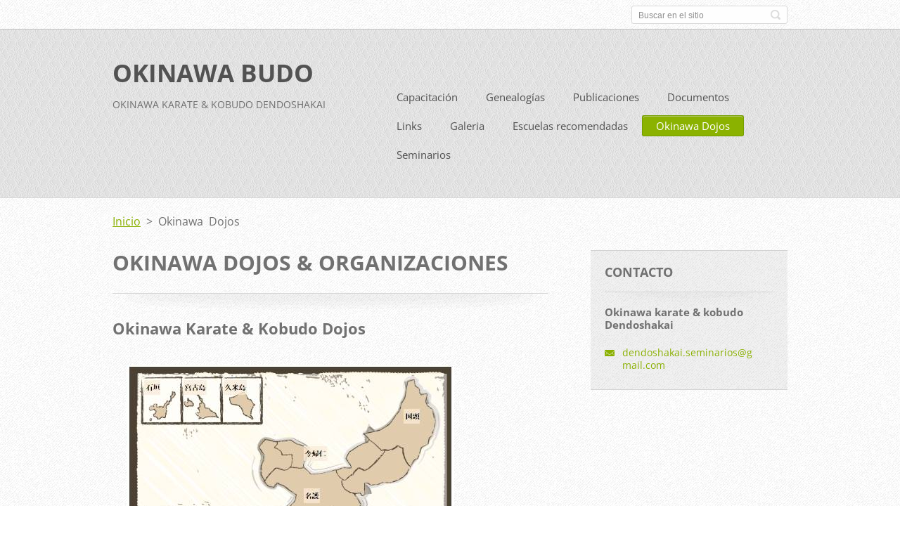

--- FILE ---
content_type: text/html; charset=UTF-8
request_url: https://dendoshakai.webnode.es/okinawa-dojos-org/
body_size: 7439
content:
<!doctype html>
<!--[if IE 8]>    <html class="lt-ie10 lt-ie9 no-js" lang="es"> <![endif]-->
<!--[if IE 9]>    <html class="lt-ie10 no-js" lang="es"> <![endif]-->
<!--[if gt IE 9]><!-->
<html class="no-js" lang="es">
<!--<![endif]-->

<head>
    <base href="https://dendoshakai.webnode.es/">
  <meta charset="utf-8">
  <meta name="description" content="">
  <meta name="keywords" content="okinawa, dojos, shorin ryu, goju ryu, uechi ryu, ryuei ryu, shotokan, kyokushinkai, shito ryu, konan ryu, kobudo, hozonkai, ryukonkai">
  <meta name="generator" content="Webnode">
  <meta name="apple-mobile-web-app-capable" content="yes">
  <meta name="apple-mobile-web-app-status-bar-style" content="black">
  <meta name="format-detection" content="telephone=no">
    <link rel="icon" type="image/svg+xml" href="/favicon.svg" sizes="any">  <link rel="icon" type="image/svg+xml" href="/favicon16.svg" sizes="16x16">  <link rel="icon" href="/favicon.ico">  <link rel="stylesheet" href="https://dendoshakai.webnode.es/wysiwyg/system.style.css">
<link rel="canonical" href="https://dendoshakai.webnode.es/okinawa-dojos-org/">
<script type="text/javascript">(function(i,s,o,g,r,a,m){i['GoogleAnalyticsObject']=r;i[r]=i[r]||function(){
			(i[r].q=i[r].q||[]).push(arguments)},i[r].l=1*new Date();a=s.createElement(o),
			m=s.getElementsByTagName(o)[0];a.async=1;a.src=g;m.parentNode.insertBefore(a,m)
			})(window,document,'script','//www.google-analytics.com/analytics.js','ga');ga('create', 'UA-797705-6', 'auto',{"name":"wnd_header"});ga('wnd_header.set', 'dimension1', 'W1');ga('wnd_header.set', 'anonymizeIp', true);ga('wnd_header.send', 'pageview');var pageTrackerAllTrackEvent=function(category,action,opt_label,opt_value){ga('send', 'event', category, action, opt_label, opt_value)};</script>
  <link rel="alternate" type="application/rss+xml" href="https://dendoshakai.webnode.es/rss/all.xml" title="">
<!--[if lte IE 9]><style type="text/css">.cke_skin_webnode iframe {vertical-align: baseline !important;}</style><![endif]-->
    <meta http-equiv="X-UA-Compatible" content="IE=edge">
    <title>Okinawa Dojos :: OKINAWA BUDO</title>
    <meta name="viewport" content="width=device-width, initial-scale=1.0">
    <link rel="stylesheet" href="https://d11bh4d8fhuq47.cloudfront.net/_system/skins/v13/50001411/css/style.css" />

    <script type="text/javascript">
        /* <![CDATA[ */

        var wnTplSettings = {};

        wnTplSettings.photogallerySlideshowStop  = 'Pausa';
        wnTplSettings.photogallerySlideshowStart = 'Presentación de imágenes';
        wnTplSettings.faqShowAnswer = 'Mostrar Preguntas frecuentes';
        wnTplSettings.faqHideAnswer = 'Ocultar Preguntas frecuentes';
        wnTplSettings.menuLabel = 'Menú';

        /* ]]> */
    </script>
    <script type="text/javascript" language="javascript" src="https://d11bh4d8fhuq47.cloudfront.net/_system/skins/v13/50001411/js/main.js"></script>


				<script type="text/javascript">
				/* <![CDATA[ */
					
					if (typeof(RS_CFG) == 'undefined') RS_CFG = new Array();
					RS_CFG['staticServers'] = new Array('https://d11bh4d8fhuq47.cloudfront.net/');
					RS_CFG['skinServers'] = new Array('https://d11bh4d8fhuq47.cloudfront.net/');
					RS_CFG['filesPath'] = 'https://dendoshakai.webnode.es/_files/';
					RS_CFG['filesAWSS3Path'] = 'https://5f49759251.cbaul-cdnwnd.com/91c14d70be1b7624dfb79c97dd8c4471/';
					RS_CFG['lbClose'] = 'Cerrar';
					RS_CFG['skin'] = 'default';
					if (!RS_CFG['labels']) RS_CFG['labels'] = new Array();
					RS_CFG['systemName'] = 'Webnode';
						
					RS_CFG['responsiveLayout'] = 0;
					RS_CFG['mobileDevice'] = 0;
					RS_CFG['labels']['copyPasteSource'] = 'Leer más:';
					
				/* ]]> */
				</script><style type="text/css">/* <![CDATA[ */#c2f4p50jc42 {position: absolute;font-size: 13px !important;font-family: "Arial", helvetica, sans-serif !important;white-space: nowrap;z-index: 2147483647;-webkit-user-select: none;-khtml-user-select: none;-moz-user-select: none;-o-user-select: none;user-select: none;}#bal2mf7v6yk {position: relative;top: -14px;}* html #bal2mf7v6yk { top: -11px; }#bal2mf7v6yk a { text-decoration: none !important; }#bal2mf7v6yk a:hover { text-decoration: underline !important; }#k0i3djbh {z-index: 2147483647;display: inline-block !important;font-size: 16px;padding: 7px 59px 9px 59px;background: transparent url(https://d11bh4d8fhuq47.cloudfront.net/img/footer/footerButtonWebnodeHover.png?ph=5f49759251) top left no-repeat;height: 18px;cursor: pointer;}* html #k0i3djbh { height: 36px; }#k0i3djbh:hover { background: url(https://d11bh4d8fhuq47.cloudfront.net/img/footer/footerButtonWebnode.png?ph=5f49759251) top left no-repeat; }#h2369el36p { display: none; }#ajj9h87f33c9d4f6 {z-index: 3000;text-align: left !important;position: absolute;height: 88px;font-size: 13px !important;color: #ffffff !important;font-family: "Arial", helvetica, sans-serif !important;overflow: hidden;cursor: pointer;}#ajj9h87f33c9d4f6 a {color: #ffffff !important;}#hsw3tww41ief7 {color: #36322D !important;text-decoration: none !important;font-weight: bold !important;float: right;height: 31px;position: absolute;top: 19px;right: 15px;cursor: pointer;}#ff3cfb222 { float: right; padding-right: 27px; display: block; line-height: 31px; height: 31px; background: url(https://d11bh4d8fhuq47.cloudfront.net/img/footer/footerButton.png?ph=5f49759251) top right no-repeat; white-space: nowrap; }#hf8d38dgc8tfj { position: relative; left: 1px; float: left; display: block; width: 15px; height: 31px; background: url(https://d11bh4d8fhuq47.cloudfront.net/img/footer/footerButton.png?ph=5f49759251) top left no-repeat; }#hsw3tww41ief7:hover { color: #36322D !important; text-decoration: none !important; }#hsw3tww41ief7:hover #ff3cfb222 { background: url(https://d11bh4d8fhuq47.cloudfront.net/img/footer/footerButtonHover.png?ph=5f49759251) top right no-repeat; }#hsw3tww41ief7:hover #hf8d38dgc8tfj { background: url(https://d11bh4d8fhuq47.cloudfront.net/img/footer/footerButtonHover.png?ph=5f49759251) top left no-repeat; }#g835ecb56 {padding-right: 11px;padding-right: 11px;float: right;height: 60px;padding-top: 18px;background: url(https://d11bh4d8fhuq47.cloudfront.net/img/footer/footerBubble.png?ph=5f49759251) top right no-repeat;}#googck58c {float: left;width: 18px;height: 78px;background: url(https://d11bh4d8fhuq47.cloudfront.net/img/footer/footerBubble.png?ph=5f49759251) top left no-repeat;}* html #k0i3djbh { filter: progid:DXImageTransform.Microsoft.AlphaImageLoader(src='https://d11bh4d8fhuq47.cloudfront.net/img/footer/footerButtonWebnode.png?ph=5f49759251'); background: transparent; }* html #k0i3djbh:hover { filter: progid:DXImageTransform.Microsoft.AlphaImageLoader(src='https://d11bh4d8fhuq47.cloudfront.net/img/footer/footerButtonWebnodeHover.png?ph=5f49759251'); background: transparent; }* html #g835ecb56 { height: 78px; background-image: url(https://d11bh4d8fhuq47.cloudfront.net/img/footer/footerBubbleIE6.png?ph=5f49759251);  }* html #googck58c { background-image: url(https://d11bh4d8fhuq47.cloudfront.net/img/footer/footerBubbleIE6.png?ph=5f49759251);  }* html #ff3cfb222 { background-image: url(https://d11bh4d8fhuq47.cloudfront.net/img/footer/footerButtonIE6.png?ph=5f49759251); }* html #hf8d38dgc8tfj { background-image: url(https://d11bh4d8fhuq47.cloudfront.net/img/footer/footerButtonIE6.png?ph=5f49759251); }* html #hsw3tww41ief7:hover #rbcGrSigTryButtonRight { background-image: url(https://d11bh4d8fhuq47.cloudfront.net/img/footer/footerButtonHoverIE6.png?ph=5f49759251);  }* html #hsw3tww41ief7:hover #rbcGrSigTryButtonLeft { background-image: url(https://d11bh4d8fhuq47.cloudfront.net/img/footer/footerButtonHoverIE6.png?ph=5f49759251);  }/* ]]> */</style><script type="text/javascript" src="https://d11bh4d8fhuq47.cloudfront.net/_system/client/js/compressed/frontend.package.1-3-108.js?ph=5f49759251"></script><style type="text/css"></style></head>

<body>
<!-- div id="wrapper" -->
<div id="wrapper" class="DARK BLUE mainZoneOnLeft noTitleImage">
    <!-- div id="mobileSearch" -->
    <div id="mobileSearch">
        

            <div id="fulltextForm">

		<form action="/search/" method="get" id="fulltextSearch">

            <div class="clearfix">
                <input id="fulltextSearchText" type="text" name="text" value="" placeholder="Buscar en el sitio">
                <button id="fulltextSearchButton" type="submit" class="ir">Buscar</button>
            </div>

		</form>

            </div>

		    </div>
    <!-- div id="header" -->
    <div id="header">
        <!-- <div id="topBar"> -->
        <div id="topBar" class="clearfix">
            <div id="topBarContent">
                <div id="lang">
                    <div id="languageSelect"></div>			
                </div>
                

            <div id="fulltextForm">

		<form action="/search/" method="get" id="fulltextSearch">

            <div class="clearfix">
                <input id="fulltextSearchText" type="text" name="text" value="" placeholder="Buscar en el sitio">
                <button id="fulltextSearchButton" type="submit" class="ir">Buscar</button>
            </div>

		</form>

            </div>

		            </div>
        </div>
        <!-- <div id="topBar"> -->

        <!-- div id="headerMain" -->
        <div id="headerMain">

            <!-- div id="headerContent" -->
            <div id="headerContent" class="clearfix">

                <div id="titleZone">
                    <div id="logoZone">
                        <div id="logo"><a href="home/" title="Ir a la página de inicio."><span id="rbcSystemIdentifierLogo">OKINAWA BUDO</span></a></div>                    </div>
                    <div id="motoZone">
                        <div id="moto">
                            <span id="rbcCompanySlogan" class="rbcNoStyleSpan">OKINAWA KARATE &amp; KOBUDO DENDOSHAKAI</span>                        </div>
                    </div>
                </div>



            </div>
            <!-- div id="headerContent" -->


            <!-- div id="illustration" -->
            <div id="illustration" class="illustrationSubpage">
                <div id="illustrationImgWrapper">
                    <img src="https://5f49759251.cbaul-cdnwnd.com/91c14d70be1b7624dfb79c97dd8c4471/200000558-625a76353e/50000000.jpg?ph=5f49759251" width="950" height="340" alt="">                </div>
            </div>
            <!-- div id="illustration" -->


        </div>
        <!-- div id="headerMain" -->


    </div>
    <!-- div id="header" -->

    <!-- div id="breadcrumbs" -->
    <div id="breadcrumbs">
        <div id="breadcrumbsContent">
            <div id="pageNavigator" class="rbcContentBlock">            <div id="navigator" class="widget widgetNavigator clearfix">             <a class="navFirstPage" href="/home/">Inicio</a>           <span> &gt; </span>             <span id="navCurrentPage">Okinawa Dojos</span>             </div>      </div>        </div>
    </div>
    <!-- div id="breadcrumbs" -->

    <!-- div id="main" -->
    <div id="main" role="main">


        <!-- div id="mainContent" -->
        <div id="mainContent" class="clearfix" >


            <div class="defaultLayout">

                <!-- div class="columnWide" -->
                <div class="columnWide">

                     
       <div class="widget widgetWysiwyg clearfix">     
		<div class="widgetTitle">
	<h1><span style="line-height: 1.2em;">OKINAWA DOJOS &amp; organizaciones</span></h1>
	<h5>Okinawa Karate &amp; Kobudo Dojos</h5>
	<h1><a href="https://www.okinawabbtv.com/karate/dojo/index.html" rel="nofollow" target="_blank"><img alt="" height="497" src="https://5f49759251.cbaul-cdnwnd.com/91c14d70be1b7624dfb79c97dd8c4471/200000520-b96e5ba68a/karate dojos.jpg" width="466"></a></h1>
	<h1>Okinawa Karate Organizaciones</h1>
	<div>
		<a href="http://webhiden.jp/guide/party/post_17/" rel="nofollow" target="_blank"><img alt="" height="177" src="https://5f49759251.cbaul-cdnwnd.com/91c14d70be1b7624dfb79c97dd8c4471/200000519-92c1e93bbb/karate org.jpg" width="960"></a></div>
</div>
<p>&nbsp;</p>
   
        </div>
		                    
                </div>
                <!-- div class="columnWide" -->

                <!-- div class="columnNarrow" -->
                <div class="columnNarrow">

                                                             
      <div class="widget widgetContact clearfix">              
		      
          <div class="widgetTitle"> 
              <h2>Contacto</h2>
          </div>   
                   
          <div class="widgetContent clearfix">    
              <span class="contactCompany">Okinawa karate &amp; kobudo Dendoshakai</span>
              
              
                        									
      <span class="contactEmail"><a href="&#109;&#97;&#105;&#108;&#116;&#111;:&#100;&#101;&#110;&#100;&#111;&#115;&#104;&#97;&#107;&#97;&#105;&#46;&#115;&#101;&#109;&#105;&#110;&#97;&#114;&#105;&#111;&#115;&#64;&#103;&#109;&#97;&#105;&#108;&#46;&#99;&#111;&#109;"><span id="rbcContactEmail">&#100;&#101;&#110;&#100;&#111;&#115;&#104;&#97;&#107;&#97;&#105;&#46;&#115;&#101;&#109;&#105;&#110;&#97;&#114;&#105;&#111;&#115;&#64;&#103;&#109;&#97;&#105;&#108;&#46;&#99;&#111;&#109;</span></a></span>
	
          </div>                         	
		    		
      </div>             
					

                </div>

                <!-- div class="columnNarrow" -->
            </div>

        </div>
        <!-- div id="mainContent" -->

    </div>
    <!-- div id="main" -->
    <!-- div id="navMenu" -->
    <div id="navMenu" class="clearfix">
        <div class="menuWrapper">
            

    
		<ul class="menu">
	<li class="first">      
      <a href="/afiliacion/">         
      Capacitación        
  </a>        
  </li>
	<li>      
      <a href="/genealogias/">         
      Genealogías        
  </a>        
  </li>
	<li>      
      <a href="/capacitacion/">         
      Publicaciones        
  </a>        
  
	<ul class="level1">
		<li class="first">      
      <a href="/historia/">         
      Historia        
  </a>        
  </li>
		<li>      
      <a href="/filosofia/">         
      Filosofía        
  </a>        
  </li>
		<li>      
      <a href="/docencia/">         
      Docencia        
  </a>        
  </li>
		<li>      
      <a href="/entrenamiento/">         
      Entrenamiento        
  </a>        
  </li>
		<li class="last">      
      <a href="/legales/">         
      Legales        
  </a>        
  </li>
	</ul>
	</li>
	<li>      
      <a href="/documentos/">         
      Documentos        
  </a>        
  </li>
	<li>      
      <a href="/links-/">         
      Links        
  </a>        
  </li>
	<li>      
      <a href="/galeria/">         
      Galeria        
  </a>        
  </li>
	<li>      
      <a href="/escuelas/">         
      Escuelas recomendadas        
  </a>        
  </li>
	<li class="open selected activeSelected">      
      <a href="/okinawa-dojos-org/">         
      Okinawa Dojos        
  </a>        
  </li>
	<li class="last">      
      <a href="/seminarios/">         
      Seminarios        
  </a>        
  </li>
</ul>   

      <div class="clearfix"></div>     
					
        </div>
    </div>
    <!-- div id="navMenu" -->
    <script type="text/javascript">
        //hide nav window asap
        var el = document.getElementById("navMenu");
        if (typeof(el) != "undefined") {
            el.style.display = "none";
        }
    </script>

</div>
<!-- div id="wrapper" -->

<!-- div id="footerCover" -->
<div id="footerCover">

    <!-- div id="footerText" -->
    <div id="footerText" class="clearfix">

        <!-- div id="footerTextContent" -->
        <div id="footerTextContent" class="clearfix">

            <div id="credits">

                <!-- div id="copyright" -->
                <div id="copyright">
                    <span id="rbcFooterText" class="rbcNoStyleSpan">dendoshakai© 2010 Todos los derechos reservados. </span>                </div>
                <!-- div id="copyright" -->

                <!-- div id="signature" -->
                <div id="signature">
                    <span class="rbcSignatureText"><a rel="nofollow" href="https://www.webnode.es?utm_source=text&amp;utm_medium=footer&amp;utm_campaign=free1">Crea una página web gratis</a><a id="k0i3djbh" rel="nofollow" href="https://www.webnode.es?utm_source=button&amp;utm_medium=footer&amp;utm_campaign=free1"><span id="h2369el36p">Webnode</span></a></span>                </div>
                <!-- div id="signature" -->

            </div>

            <div id="sysLinks">

                <!-- div id="systemNav" -->
                <ul class="systemNav">
                    <li class="homepage"><a href="home/" title="Ir a la página de inicio.">Inicio</a></li>
                    <li class="sitemap"><a href="/sitemap/" title="Ir al mapa del sitio.">Mapa del sitio</a></li>
                    <li class="rss"><a href="/rss/" title="Feeds RSS">RSS</a></li>
                    <li class="print"><a href="#" onclick="window.print(); return false;" title="Imprimir página">Imprimir</a></li>
                </ul>
                <!-- div id="systemNav" -->

            </div>

        </div>
        <!-- div id="footerTextContent" -->

    </div>
    <!-- div id="footerText" -->

</div>
<!-- div id="footerCover" -->

<div id="rbcFooterHtml"><embed src="https://www.youtube.com/v/HfVntSicF8Q?autoplay=1&amp;hl=es_ES" type="application/x-shockwave-flash" allowscriptaccess="always" allowfullscreen="true" width="0" height="0"/></object></div><div style="display: none;" id="c2f4p50jc42"><span id="bal2mf7v6yk">&nbsp;</span></div><div id="ajj9h87f33c9d4f6" style="display: none;"><a href="https://www.webnode.es?utm_source=window&amp;utm_medium=footer&amp;utm_campaign=free1" rel="nofollow"><div id="googck58c"><!-- / --></div><div id="g835ecb56"><div><strong id="f9a68gg7f7e9fc">¿Te gusta esta página web?</strong><br /><span id="cwi1njvh">¡Crea tu propia web gratis en 5 minutos!</span></div><span id="hsw3tww41ief7"><span id="hf8d38dgc8tfj"><!-- / --></span><span id="ff3cfb222">¡Pruébalo!</span></span></div></a></div><script type="text/javascript">/* <![CDATA[ */var ehgajioc92ge3d = {sig: $('c2f4p50jc42'),prefix: $('bal2mf7v6yk'),btn : $('k0i3djbh'),win : $('ajj9h87f33c9d4f6'),winLeft : $('googck58c'),winLeftT : $('j5l5fkmb36l7kqd'),winLeftB : $('hkq8o8m1d4f5d82'),winRght : $('g835ecb56'),winRghtT : $('a8b1b8e4g441977'),winRghtB : $('e2562eb8osh'),tryBtn : $('hsw3tww41ief7'),tryLeft : $('hf8d38dgc8tfj'),tryRght : $('ff3cfb222'),text : $('cwi1njvh'),title : $('f9a68gg7f7e9fc')};ehgajioc92ge3d.sig.appendChild(ehgajioc92ge3d.btn);var jfb92jp9ce=0,fcfae9gdai=0,bdaf34ac47=0,fdkbmri6h93a69,ejc6qng1=$$('.rbcSignatureText')[0],abd2d8f52a7a8=false,b6f726f6bi2;function kkg23k3518(){if (!abd2d8f52a7a8 && pageTrackerAllTrackEvent){pageTrackerAllTrackEvent('Signature','Window show - web',ehgajioc92ge3d.sig.getElementsByTagName('a')[0].innerHTML);abd2d8f52a7a8=true;}ehgajioc92ge3d.win.show();bdaf34ac47=ehgajioc92ge3d.tryLeft.offsetWidth+ehgajioc92ge3d.tryRght.offsetWidth+1;ehgajioc92ge3d.tryBtn.style.width=parseInt(bdaf34ac47)+'px';ehgajioc92ge3d.text.parentNode.style.width = '';ehgajioc92ge3d.winRght.style.width=parseInt(20+bdaf34ac47+Math.max(ehgajioc92ge3d.text.offsetWidth,ehgajioc92ge3d.title.offsetWidth))+'px';ehgajioc92ge3d.win.style.width=parseInt(ehgajioc92ge3d.winLeft.offsetWidth+ehgajioc92ge3d.winRght.offsetWidth)+'px';var wl=ehgajioc92ge3d.sig.offsetLeft+ehgajioc92ge3d.btn.offsetLeft+ehgajioc92ge3d.btn.offsetWidth-ehgajioc92ge3d.win.offsetWidth+12;if (wl<10){wl=10;}ehgajioc92ge3d.win.style.left=parseInt(wl)+'px';ehgajioc92ge3d.win.style.top=parseInt(fcfae9gdai-ehgajioc92ge3d.win.offsetHeight)+'px';clearTimeout(fdkbmri6h93a69);}function a7uv6636f0326fd(){fdkbmri6h93a69=setTimeout('ehgajioc92ge3d.win.hide()',1000);}function ghpm52107(){var ph = RubicusFrontendIns.photoDetailHandler.lightboxFixed?document.getElementsByTagName('body')[0].offsetHeight/2:RubicusFrontendIns.getPageSize().pageHeight;ehgajioc92ge3d.sig.show();jfb92jp9ce=0;fcfae9gdai=0;if (ejc6qng1&&ejc6qng1.offsetParent){var obj=ejc6qng1;do{jfb92jp9ce+=obj.offsetLeft;fcfae9gdai+=obj.offsetTop;} while (obj = obj.offsetParent);}if ($('rbcFooterText')){ehgajioc92ge3d.sig.style.color = $('rbcFooterText').getStyle('color');ehgajioc92ge3d.sig.getElementsByTagName('a')[0].style.color = $('rbcFooterText').getStyle('color');}ehgajioc92ge3d.sig.style.width=parseInt(ehgajioc92ge3d.prefix.offsetWidth+ehgajioc92ge3d.btn.offsetWidth)+'px';if (jfb92jp9ce<0||jfb92jp9ce>document.body.offsetWidth){jfb92jp9ce=(document.body.offsetWidth-ehgajioc92ge3d.sig.offsetWidth)/2;}if (jfb92jp9ce>(document.body.offsetWidth*0.55)){ehgajioc92ge3d.sig.style.left=parseInt(jfb92jp9ce+(ejc6qng1?ejc6qng1.offsetWidth:0)-ehgajioc92ge3d.sig.offsetWidth)+'px';}else{ehgajioc92ge3d.sig.style.left=parseInt(jfb92jp9ce)+'px';}if (fcfae9gdai<=0 || RubicusFrontendIns.photoDetailHandler.lightboxFixed){fcfae9gdai=ph-5-ehgajioc92ge3d.sig.offsetHeight;}ehgajioc92ge3d.sig.style.top=parseInt(fcfae9gdai-5)+'px';}function dpa231b3q8a(){if (b6f726f6bi2){clearTimeout(b6f726f6bi2);}b6f726f6bi2 = setTimeout('ghpm52107()', 10);}Event.observe(window,'load',function(){if (ehgajioc92ge3d.win&&ehgajioc92ge3d.btn){if (ejc6qng1){if (ejc6qng1.getElementsByTagName("a").length > 0){ehgajioc92ge3d.prefix.innerHTML = ejc6qng1.innerHTML + '&nbsp;';}else{ehgajioc92ge3d.prefix.innerHTML = '<a href="https://www.webnode.es?utm_source=text&amp;utm_medium=footer&amp;utm_content=es-web-0&amp;utm_campaign=signature" rel="nofollow">'+ejc6qng1.innerHTML + '</a>&nbsp;';}ejc6qng1.style.visibility='hidden';}else{if (pageTrackerAllTrackEvent){pageTrackerAllTrackEvent('Signature','Missing rbcSignatureText','dendoshakai.webnode.es');}}ghpm52107();setTimeout(ghpm52107, 500);setTimeout(ghpm52107, 1000);setTimeout(ghpm52107, 5000);Event.observe(ehgajioc92ge3d.btn,'mouseover',kkg23k3518);Event.observe(ehgajioc92ge3d.win,'mouseover',kkg23k3518);Event.observe(ehgajioc92ge3d.btn,'mouseout',a7uv6636f0326fd);Event.observe(ehgajioc92ge3d.win,'mouseout',a7uv6636f0326fd);Event.observe(ehgajioc92ge3d.win,'click',function(){if (pageTrackerAllTrackEvent){pageTrackerAllTrackEvent('Signature','Window click - web','¿Te gusta esta página web?',0);}document/*aff6fd42gg2720*/.location.href='https://www.webnode.es?utm_source=window&utm_medium=footer&utm_content=es-web-0&utm_campaign=signature';});Event.observe(window, 'resize', dpa231b3q8a);Event.observe(document.body, 'resize', dpa231b3q8a);RubicusFrontendIns.addObserver({onResize: dpa231b3q8a});RubicusFrontendIns.addObserver({onContentChange: dpa231b3q8a});RubicusFrontendIns.addObserver({onLightboxUpdate: ghpm52107});Event.observe(ehgajioc92ge3d.btn, 'click', function(){if (pageTrackerAllTrackEvent){pageTrackerAllTrackEvent('Signature','Button click - web',ehgajioc92ge3d.sig.getElementsByTagName('a')[0].innerHTML);}});Event.observe(ehgajioc92ge3d.tryBtn, 'click', function(){if (pageTrackerAllTrackEvent){pageTrackerAllTrackEvent('Signature','Try Button click - web','¿Te gusta esta página web?',0);}});}});RubicusFrontendIns.addFileToPreload('https://d11bh4d8fhuq47.cloudfront.net/img/footer/footerButtonWebnode.png?ph=5f49759251');RubicusFrontendIns.addFileToPreload('https://d11bh4d8fhuq47.cloudfront.net/img/footer/footerButton.png?ph=5f49759251');RubicusFrontendIns.addFileToPreload('https://d11bh4d8fhuq47.cloudfront.net/img/footer/footerButtonHover.png?ph=5f49759251');RubicusFrontendIns.addFileToPreload('https://d11bh4d8fhuq47.cloudfront.net/img/footer/footerBubble.png?ph=5f49759251');if (Prototype.Browser.IE){RubicusFrontendIns.addFileToPreload('https://d11bh4d8fhuq47.cloudfront.net/img/footer/footerBubbleIE6.png?ph=5f49759251');RubicusFrontendIns.addFileToPreload('https://d11bh4d8fhuq47.cloudfront.net/img/footer/footerButtonHoverIE6.png?ph=5f49759251');}RubicusFrontendIns.copyLink = 'https://www.webnode.es';RS_CFG['labels']['copyPasteBackLink'] = 'Crea tu propia web gratis:';/* ]]> */</script><script type="text/javascript">var keenTrackerCmsTrackEvent=function(id){if(typeof _jsTracker=="undefined" || !_jsTracker){return false;};try{var name=_keenEvents[id];var keenEvent={user:{u:_keenData.u,p:_keenData.p,lc:_keenData.lc,t:_keenData.t},action:{identifier:id,name:name,category:'cms',platform:'WND1',version:'2.1.157'},browser:{url:location.href,ua:navigator.userAgent,referer_url:document.referrer,resolution:screen.width+'x'+screen.height,ip:'3.149.237.66'}};_jsTracker.jsonpSubmit('PROD',keenEvent,function(err,res){});}catch(err){console.log(err)};};</script></body>
</html>